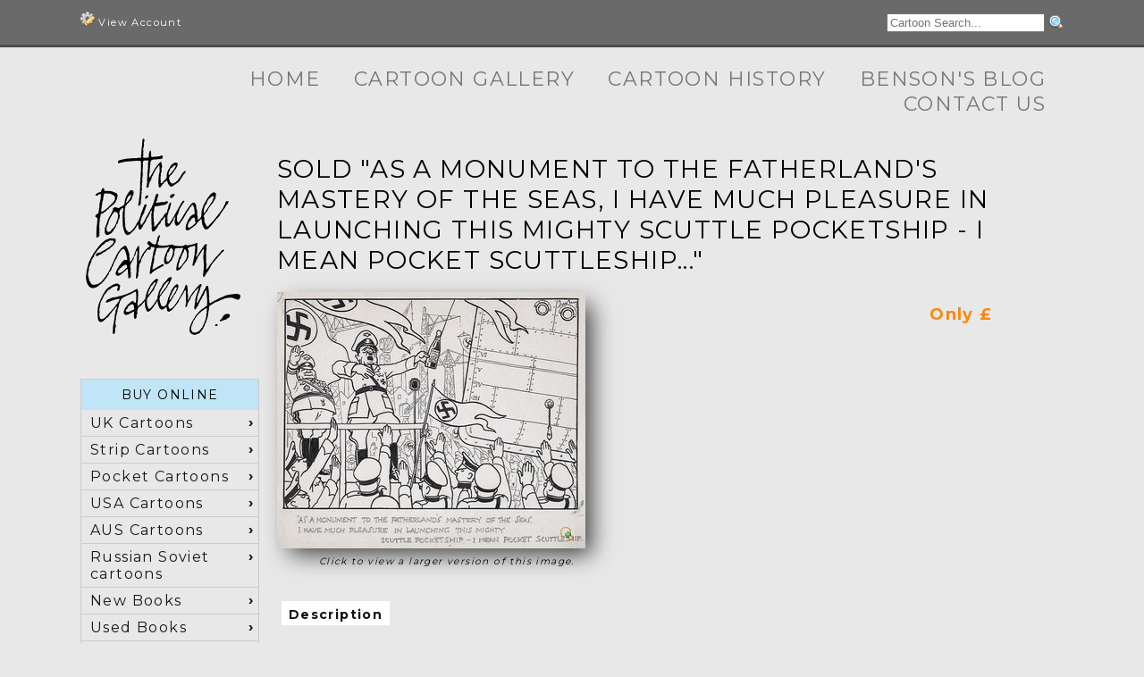

--- FILE ---
content_type: text/html; charset=utf-8
request_url: https://www.original-political-cartoon.com/cartoon-gallery/buy/as-a-monument-to-the-fatherlands-mastery-of-the-seas-i-have-much-pleasure-in-launching-this-mighty-scuttle-pocketship-i-mean-pocket-scuttleship/6617/
body_size: 3783
content:

<!DOCTYPE html>
<html>
    <head>
        <title>SOLD &quot;As a monument to the Fatherland&#39;s mastery of the seas, I have much pleasure in launching this mighty scuttle pocketship  - I mean pocket scuttleship...&quot; - Cartoon Gallery</title>
        <meta charset='utf-8'>
        <meta name="description" content="SOLD &quot;As a monument to the Fatherland&#39;s mastery of the seas, I have much pleasure in launching this mighty scuttle pocketship  - I mean pocket scuttleship...&quot; - product from The Political Cartoon Gallery. Call +44 (0) 7973 622371 for more details."/>
        <link href='https://fonts.googleapis.com/css?family=Montserrat:400,700' rel='stylesheet' type='text/css'>
        <link href='https://fonts.googleapis.com/css?family=Ubuntu:300,400,700' rel='stylesheet' type='text/css'>
        <meta name="viewport" content="width=device-width, initial-scale=1, minimum-scale=1, maximum-scale=8">
        <meta name="msvalidate.01" content="">
        <script src="https://code.jquery.com/jquery-1.10.1.min.js"></script>
        <meta name="google-site-verification" content="-kp1VeMxOzTJV3S38VtBlsIuQO5gMJxixAurQZ0CgRM" />
        <meta name="google-site-verification" content="d8tLRYxqc84YBCG_VrMmX7zisliatrQvFhVN_xoGcsk" />
        
        
    <link rel="stylesheet" href="/static/css/default.css">
    <link rel="stylesheet" href="/static/css/responsive.css">
    <link rel="stylesheet" href="/static/css/slidebars.css">


    </head>
    <body>
        <div id="messages">
          
        </div>
        <nav  class="sb-slidebar sb-left sb-style-push" id="left-nav">
            <a href="/"><img src="/static/images/pc-gallery.gif"></a>
            <p class="title">
                Buy Online
            </p>
            <ul>
                

<li class="descendant">
	<a href="/cartoon-gallery/uk-cartoons/">UK Cartoons</a>
	
</li>

<li class="descendant">
	<a href="/cartoon-gallery/strip-cartoons/">Strip Cartoons</a>
	
</li>

<li class="descendant">
	<a href="/cartoon-gallery/pocket-cartoons/">Pocket Cartoons</a>
	
</li>

<li class="descendant">
	<a href="/cartoon-gallery/usa-cartoons/">USA Cartoons</a>
	
</li>

<li class="descendant">
	<a href="/cartoon-gallery/aus-cartoons/">AUS Cartoons</a>
	
</li>

<li class="descendant">
	<a href="/cartoon-gallery/russian-soviet-cartoons/">Russian Soviet cartoons</a>
	
</li>

<li class="descendant">
	<a href="/cartoon-gallery/new-books/">New Books</a>
	
</li>

<li class="descendant">
	<a href="/cartoon-gallery/used-books/">Used Books</a>
	
</li>

<li class="descendant">
	<a href="/cartoon-gallery/political-ceramics/">Political Ceramics</a>
	
</li>

<li class="descendant">
	<a href="/cartoon-gallery/cartoonists-photographs-autographs-and-letters/">Cartoonists&#39; Photographs Autographs and letters</a>
	
</li>

<li class="descendant">
	<a href="/cartoon-gallery/political-and-war-time-posters/">Political and War-time Posters</a>
	
</li>

<li class="descendant">
	<a href="/cartoon-gallery/bargain-discounted-cartoons/">Bargain discounted cartoons</a>
	
</li>


                <li><a href="/account/my-account/"><img src="/static/images/cog_edit.png" alt="View Account" title="View Account" /> View Account</a></li>
            </ul>
            <p class="center">
                <img src="/static/images/payments-processed-securely-through-barclaycard.png" alt="Payments Processed Securely Through Barclaycard EPDQ">
            </p>
        </nav>
        <div id="sb-site">
            <div id="top">
                <a href="#" class="sb-toggle-left">Toggle left Slidebar</a>
                <div class="container">
                     <a href="/account/my-account/" class="flleft lgonly"><img src="/static/images/cog_edit.png" alt="View Account" title="View Account" /> View Account</a>
                    <form method="get" action="/search" id="searchFrm">
                        <p><input placeholder="Cartoon Search..." id="searchField" name="q" type="text"> <input value="Cartoon Search..." id="srchsubmit" type="submit"></p>
                    </form>
                    <div class="hidden search-form-popup">
                        <div class="close-popup">x</div>
                        
                        <form method="get" action="/search/">
    <div class="search-form">
        <p><label for="id_q">Search:</label> <input id="id_q" name="q" type="text" /> <span class="helptext">Generic Search (Broad Results)</span></p>
<p><label for="id_name">Name:</label> <input id="id_name" name="name" type="text" /> <span class="helptext">Name of the artist you're looking for</span></p>
<p><label for="id_subject">Subject:</label> <input id="id_subject" name="subject" type="text" /> <span class="helptext">Subject matter of artwork</span></p>
<p><label for="id_year">Year:</label> <input id="id_year" name="year" type="text" /> <span class="helptext">The year artwork was published</span></p>
        <input class="buynow" type="submit" value="Search">
    </div>
</form>

                        
                    </div>
                    <div class="search-form-blackout hidden"></div>
                    
                    <!--<script type="text/javascript" src="//s7.addthis.com/js/300/addthis_widget.js#pubid=ra-53a83eb904cd7a62"></script>-->
                </div>
            </div>
            <nav id="nav">
                <div class="container">
                    <a href="/" id="logophonly"><img src="/static/images/pc-gallery.gif" class="smlonly"></a>
                    <ul>
                        

<li class="sibling">
	<a href="/">Home</a>
	
</li>

<li class="dropdown selected">
	<a href="/cartoon-gallery/" class="dropdown-toggle" data-toggle="dropdown">Cartoon Gallery</a>
	
    <ul class="dropdown-menu">
        

<li class="descendant">
	<a href="/cartoon-gallery/uk-cartoons/">UK Cartoons</a>
	
</li>

<li class="descendant">
	<a href="/cartoon-gallery/strip-cartoons/">Strip Cartoons</a>
	
</li>

<li class="descendant">
	<a href="/cartoon-gallery/pocket-cartoons/">Pocket Cartoons</a>
	
</li>

<li class="descendant">
	<a href="/cartoon-gallery/usa-cartoons/">USA Cartoons</a>
	
</li>

<li class="descendant">
	<a href="/cartoon-gallery/aus-cartoons/">AUS Cartoons</a>
	
</li>

<li class="descendant">
	<a href="/cartoon-gallery/russian-soviet-cartoons/">Russian Soviet cartoons</a>
	
</li>

<li class="descendant">
	<a href="/cartoon-gallery/new-books/">New Books</a>
	
</li>

<li class="descendant">
	<a href="/cartoon-gallery/used-books/">Used Books</a>
	
</li>

<li class="descendant">
	<a href="/cartoon-gallery/political-ceramics/">Political Ceramics</a>
	
</li>

<li class="descendant">
	<a href="/cartoon-gallery/cartoonists-photographs-autographs-and-letters/">Cartoonists&#39; Photographs Autographs and letters</a>
	
</li>

<li class="descendant">
	<a href="/cartoon-gallery/political-and-war-time-posters/">Political and War-time Posters</a>
	
</li>

<li class="descendant">
	<a href="/cartoon-gallery/bargain-discounted-cartoons/">Bargain discounted cartoons</a>
	
</li>


    </ul>
    
</li>

<li class="sibling">
	<a href="/cartoon-history/">Cartoon History</a>
	
</li>

<li class="sibling">
	<a href="/blog/">Benson&#39;s Blog</a>
	
</li>

<li class="sibling">
	<a href="/contact-us/">Contact Us</a>
	
</li>


                    </ul>
                </div>
            </nav>
            <div class="container" id="maincontent">
                <nav id="lnmw">
                    <a href="/"><img src="/static/images/pc-gallery.gif"></a>
                    <p class="title">
                        Buy Online
                    </p>
                    <ul>
                        

<li class="descendant">
	<a href="/cartoon-gallery/uk-cartoons/">UK Cartoons</a>
	
</li>

<li class="descendant">
	<a href="/cartoon-gallery/strip-cartoons/">Strip Cartoons</a>
	
</li>

<li class="descendant">
	<a href="/cartoon-gallery/pocket-cartoons/">Pocket Cartoons</a>
	
</li>

<li class="descendant">
	<a href="/cartoon-gallery/usa-cartoons/">USA Cartoons</a>
	
</li>

<li class="descendant">
	<a href="/cartoon-gallery/aus-cartoons/">AUS Cartoons</a>
	
</li>

<li class="descendant">
	<a href="/cartoon-gallery/russian-soviet-cartoons/">Russian Soviet cartoons</a>
	
</li>

<li class="descendant">
	<a href="/cartoon-gallery/new-books/">New Books</a>
	
</li>

<li class="descendant">
	<a href="/cartoon-gallery/used-books/">Used Books</a>
	
</li>

<li class="descendant">
	<a href="/cartoon-gallery/political-ceramics/">Political Ceramics</a>
	
</li>

<li class="descendant">
	<a href="/cartoon-gallery/cartoonists-photographs-autographs-and-letters/">Cartoonists&#39; Photographs Autographs and letters</a>
	
</li>

<li class="descendant">
	<a href="/cartoon-gallery/political-and-war-time-posters/">Political and War-time Posters</a>
	
</li>

<li class="descendant">
	<a href="/cartoon-gallery/bargain-discounted-cartoons/">Bargain discounted cartoons</a>
	
</li>


                    </ul>
                    <p class="center">
                        <img src="/static/images/payments-processed-securely.png" alt="Payments Processed Securely Through Stripe">
                    </p>
                </nav>
                <div id="content">
                    
                    
                    <h1>SOLD &quot;As a monument to the Fatherland&#39;s mastery of the seas, I have much pleasure in launching this mighty scuttle pocketship  - I mean pocket scuttleship...&quot;</h1>
                    
    <div class="pinfo product-price">
        
            
                
                    <div class="clear"></div>
                    <p>
                        
                        <span class="ours">Only &pound;</span>
                    </p>
                    
                    </form>
                
            
        
    </div>
    <div class="gallery">
        
            
                <a href="/media/filer_public_thumbnails/filer_public/2022/01/15/turner.jpg__600x400_q85.jpg" title="&quot;As a monument to the Fatherland&#39;s mastery of the seas, I have much pleasure in launching this mighty scuttle pocketship  - I mean pocket scuttleship...&quot;"><img 
                    src="/media/filer_public_thumbnails/filer_public/2022/01/15/turner.jpg__345x300_q85.jpg" 
                    alt="SOLD &quot;As a monument to the Fatherland&#39;s mastery of the seas, I have much pleasure in launching this mighty scuttle pocketship  - I mean pocket scuttleship...&quot;" title="&quot;As a monument to the Fatherland&#39;s mastery of the seas, I have much pleasure in launching this mighty scuttle pocketship  - I mean pocket scuttleship...&quot;" class="flleft productimg" /><img src="/media/images/zoom_in.png" alt="View larger version of this image." class="zoominimg"><br /><em>Click to view a larger version of this image.</em></a>
            
        
    </div>
    <div class="clear"></div><a id="relatedps"></a>
    <div id="tabbing" class="tabbing">
        <ul class="tabs">
            <li><a href="#tab1">Description</a></li>
            
            
        </ul>
        <div class="tabdivs" id="tab1">
            <h3 style="margin-bottom: 0cm;" class="western"><font face="Arial, sans-serif">J Turner cartoon on Adolf Hitler pocket battleship scuttle Graf Spee original cartoon artwork</font></h3>

<h3 style="margin-bottom: 0cm;" class="western"><font face="Arial, sans-serif">Size 20cm x 29cm</font></h3>

<h3 style="margin-bottom: 0cm;" class="western"><font face="Arial, sans-serif">Medium Pen and ink on artboard</font></h3>

<h3 style="margin-bottom: 0cm;" class="western"><font face="Arial, sans-serif">Publication <em>Blighty</em></font></h3>

<h3 style="margin-bottom: 0cm;" class="western"><font face="Arial, sans-serif">Published 1940</font></h3>

        </div>
        
        
    </div>
    
    
    

                </div>
            </div>
        </div>
        <footer>
            <div class="half">
                <ul>
                    

<li class="sibling">
	<a href="/">Home</a>
	
</li>

<li class="selected">
	<a href="/cartoon-gallery/">Cartoon Gallery</a>
	
</li>

<li class="sibling">
	<a href="/cartoon-history/">Cartoon History</a>
	
</li>

<li class="sibling">
	<a href="/blog/">Benson&#39;s Blog</a>
	
</li>

<li class="sibling">
	<a href="/contact-us/">Contact Us</a>
	
</li>


                </ul>
            </div>
            <div class="half">
                <p>
                    &copy; 2015 - 2026 Political Cartoon Gallery, 16 Lower Richmond Road, Putney, London SW15 1JP.<br>
                    Phone Number: <a href="tel:+447973622371">+44 (0) 7973 622371</a><br />
                    <a href="/terms-conditions-and-privacy-policy/">Terms and Conditions, Privacy, Shipping &amp; Returns Policies</a>
                </p>
            </div>
            <div class="clear"></div>
        </footer>
        
        <script type="text/javascript" src="/static/js/jquery.magnific-popup.js"></script>
        <script type="text/javascript">

            $('.gallery').magnificPopup({
              delegate: 'a', // child items selector, by clicking on it popup will open
              type: 'image',
              gallery:{
                enabled:true
              }
              // other options
            });
            
            // Wait until the DOM has loaded before querying the document
			$(document).ready(function(){
				$('ul.tabs').each(function(){
					// For each set of tabs, we want to keep track of
					// which tab is active and it's associated content
					var $active, $content, $links = $(this).find('a');

					// If the location.hash matches one of the links, use that as the active tab.
					// If no match is found, use the first link as the initial active tab.
					$active = $($links.filter('[href="'+location.hash+'"]')[0] || $links[0]);
					$active.addClass('active');

					$content = $($active[0].hash);

					// Hide the remaining content
					$links.not($active).each(function () {
						$(this.hash).hide();
					});

					// Bind the click event handler
					$(this).on('click', 'a', function(e){
						// Make the old tab inactive.
						$active.removeClass('active');
						$content.hide();

						// Update the variables with the new link and content
						$active = $(this);
						$content = $(this.hash);

						// Make the tab active.
						$active.addClass('active');
						$content.show();

						// Prevent the anchor's default click action
						e.preventDefault();
					});
				});
			});

        </script>
    

        <link href="/static/css/tabs.css" type="text/css" rel="stylesheet" />
        <link href="/static/css/magnific-popup.css" type="text/css" rel="stylesheet" />
    

    <!--<script type="text/javascript" src="//s7.addthis.com/js/300/addthis_widget.js#pubid=ra-53a83eb904cd7a62"></script>-->
    <script src="/static/js/slidebars.js"></script>
    <script src="/static/js/search.js"></script>
    <script>
        (function($) {
            $(document).ready(function() {
                $.slidebars();
            });
        }) (jQuery);

        $( "#hidealert" ).click(function() {
          $( ".alert" ).fadeOut( "slow", function() {
            // Animation complete.
          });
        });
    </script>
    <script type="text/javascript">

      var _gaq = _gaq || [];
      _gaq.push(['_setAccount', 'UA-17627901-1']);
      _gaq.push(['_setDomainName', 'original-political-cartoon.com']);
      _gaq.push(['_setAllowLinker', true]);
      _gaq.push(['_trackPageview']);

      (function() {
        var ga = document.createElement('script'); ga.type = 'text/javascript'; ga.async = true;
        ga.src = ('https:' == document.location.protocol ? 'https://ssl' : 'https://www') + '.google-analytics.com/ga.js';
        var s = document.getElementsByTagName('script')[0]; s.parentNode.insertBefore(ga, s);
      })();

    </script>


    </body>
</html>




--- FILE ---
content_type: text/css
request_url: https://www.original-political-cartoon.com/static/css/default.css
body_size: 4454
content:
.specs input {
    /*display: block;
    /*width: 100%;*/
    width: 49%;
    padding: 6px 8px;
    font-size: 14px;
    line-height: 1.428571429;
    color: #555555;
    vertical-align: middle;
    background-color: #ffffff;
    border: 1px solid #cccccc;
    border-radius: 4px;
    -webkit-box-shadow: inset 0 1px 1px rgba(0, 0, 0, 0.075);
    box-shadow: inset 0 1px 1px rgba(0, 0, 0, 0.075);
    -webkit-transition: border-color ease-in-out 0.15s, box-shadow ease-in-out 0.15s;
    transition: border-color ease-in-out 0.15s, box-shadow ease-in-out 0.15s;
}

a {
    text-decoration: none;
}

a:hover {
    text-decoration: underline;
}

li {
    list-style: square;
}

nav a {
    color: #171717;
}

body {
    margin: 0 auto;
    padding: 0;
    font-size: 14px;
    font-family: 'Montserrat', sans-serif;
    letter-spacing: 0.1em;
    -webkit-font-smoothing: antialiased !important;
    text-shadow: 1px 1px 1px rgba(0,0,0,0.004);
    background: #E8E8E8 !important;
}

.pure-g [class *="pure-u"] {
    font-family: 'Montserrat', sans-serif;
}

.l-box {
    padding: 1em;
}

.youtube-vids {
    max-width: 100%;
    height: auto;
}

@media screen and (max-width: 47.9em) {
    .first {
        order: 1;
        -webkit-order: 1;
    }

    .second {
        order: 2;
        -webkit-order: 2;
    }
}

#top {
    /*background-color: #E8E8E8;*/
    background: #6a6a6a;
    width: 100%;
    height: 50px;
    line-height: 50px;
    border-bottom: 3px solid #4b4b4b;
}

#top p {
    margin: 0;
    padding: 0;
}

#searchFrm {
    float: right;
}

#srchsubmit {
    text-indent: -2000px;
    border: 0;
    background: url(/static/images/magnifier.png) top left no-repeat;
    width: 16px;
    cursor: pointer;
}

.container {
    max-width: 1100px;
    margin: 0 auto;
}

#nav {
    text-align: right;
    margin: 0;
    padding: 0;
    list-style: none;
    font-size: 22px;
}

#nav li {
    display: inline-block;
    margin: 0;
}

#nav li a {
    color: #777777;
    background: none;
    padding: 10px;
    margin-right: 10px;
    text-transform: uppercase;
    font-weight: normal;
    font-family: 'Oswald' Impact, sans-serif;
    outline: 0;
    line-height: 28px;
    height: 28px;
}

#nav li a:hover {
    color: #FFF;
    /*background: #4b2d86;*/
    background: #c0e5f7;
    text-decoration: none;
}

h1 {
    font-family: 'Oswald' Impact, sans-serif;
    font-weight: normal;
    text-transform: uppercase;
    clear: both;
}

nav .container {
    position: relative;
}

#left-nav, #lnmw {
    text-align: center;
}

#left-nav .title, #lnmw .title {
    text-transform: uppercase;
    display: block;
    text-align: center;
    padding: 8px;
    color: #000;
    /*background: #306ea9;*/
    background: #c0e5f7;
    margin-bottom: 0;
    border-top: 1px solid #CCC;
    border-left: 1px solid #CCC;
    border-right: 1px solid #CCC;
}

#left-nav ul, #lnmw ul {
    margin: 0;
    padding: 0;
    border-left: 1px solid #CCC;
    border-right: 1px solid #CCC;
}

#left-nav ul li, #lnmw ul li {
    list-style: none;
    text-align: left;
}

#left-nav ul li a, #lnmw ul li a {
    border-bottom: 1px solid #CCC;
    display: block;
    text-decoration: none;
    padding: 5px 10px;
    font-size: 16px;
    position: relative;
}

#left-nav ul li a::after, #lnmw ul li a::after {
    content: '\203A';
    position: absolute;
    top: 4px;
    right: 5px;
    font-weight: bold;
}

#left-nav ul li a:hover, #lnmw ul li a:hover {
    text-decoration: none;
    /*background: #306ea9;*/
    background: #c0e5f7;
    color: #FFF;
}

#content {
    /*margin-left: 20px;*/
    margin-left: 1.8%;
    float: left;
    max-width: 880px;
    width: 100%;
}

#content img {
    max-width: 580px;
    /*width: 100%;
    height: 100%;*/
}

#content .homec img {
    max-width: 580px;
    width: 100%;
    /*height: 100%;*/
    height: auto;
}

#lnmw {
    width: 200px;
    float: left;
}

#lnmw .selected {
    background: #c0e5f7;
}

#lnmw .selected a {
    color: #000;
}

.smlonly {
    display: inline;
}

#logophonly {
    position: absolute;
    top: -10px;
    left: 5px;
}

#logophonly img {
    max-width: 100px;
}

footer {
    background: #312332;
    color: #aaaaaa;
    clear: both;
    padding: 10px 20px;
    border-top: 3px solid #282128;
    font-weight: lighter;
}

footer ul {
    margin: 13px 0 0 0;
    padding: 0;
}

footer li {
    list-style: none;
    display: inline;
}

footer a {
    text-decoration: none;
    color: #FFF;
}

footer a.active {
   color: #aaaaaa;
}

.half {
    float: left;
    width: 49.999%
}

.clear {
    clear: both;
    display: block;
    font-size: 1px;
    height: 0;
    line-height: 0;
    padding: 0;
    margin: 0;
    width: 100%;
}

#nav ul ul {
    display: none;
}

.left {
    float: left;
    margin-right: 8px;
    margin-bottom: 8px;
}
.right {
    float: right;
    margin-left: 8px;
    margin-bottom: 8px;
}

.flRight {
    display: block;
    float: right;
    margin-left: 10px;
    max-width: 210px;
}

.padder {
    padding: 8px;
}

.info {
    display: block;
    font-weight: lighter;
    font-size: 80%;
    font-family: sans-serif;
}

.category {
    float: left;
    width: 23.5%;
    margin: 0 1% 1% 0;
    border: 1px solid #CCC;
    min-height: 380px;
    max-height: 380px;
    position: relative;
    font-weight: lighter;
    color: #4e4f4f;
    background: #d4d4d4;
}

.category.short {
    min-height: 280px;
    max-height: 280px;
}

.category.wider {
    width: 31.8%;
}

.category:hover {
    background: #f0f5f9;
}

.category .title a {
    text-transform: uppercase;
    /*color: #4b2d86;*/
    color: #306ea9;
    font-family: 'Oswald' Impact, sans-serif;
    text-align: center;
    font-size: 130%;
}

.category .title {
    text-align: center;
    margin-top: 0;
    height: 60px;
    overflow: hidden;
}

.category .title .small {
    font-size: 13px;
}

.category .title .smaller {
    font-size: 12px;
    font-weight: lighter;
}

.category .title a:hover {
    text-decoration: none;
}

.category img {
    -webkit-box-shadow: 10px 10px 25px -4px rgba(0,0,0,0.75);
-moz-box-shadow: 10px 10px 25px -4px rgba(0,0,0,0.75);
box-shadow: 10px 10px 25px -4px rgba(0,0,0,0.75);

}

.category .description {
    height: 60px;
    overflow: hidden;
}

.ours {
    font-size: 18px;
    color: #f9870b;
    font-weight: bold;
}

.rrp {
    font-size: 11px;
    font-weight: lighter;
}

.category .vcbut {
    position: absolute;
    bottom: 0;
    padding: 5px 25px;
    display: block;
    background: #f7f7f7;
    -webkit-border-top-right-radius: 5px;
    -moz-border-radius-topright: 5px;
    border-top-right-radius: 5px;
    color: #717171;
    font-family: sans-serif;
    font-weight: bold;
}

.category p {
    font-size: 12px;
}

.category img {
    /*width: 100%;*/
    max-height: 180px;
    max-width: 100% !important;
}

.flright {
    float: right;
}

.flleft {
    float: left;
}

.current {
    display: block;
    text-align: center;
    font-weight: bold;
    color: #ccc;
}

.step-links {
    padding-bottom: 10px;
    margin-bottom: 10px;
    display: block;
}

.right {
    text-align: right;
}

input.removeitem, input.reviseitem {
    border: 0;
    width: 16px;
    height: 16px;
    padding: 0;
    line-height: 16px;
    background: none;
    margin-top: 5px;
}

.wide {
    width: 70% !important;
}

.specs {
    border: 0px solid #e8e8e8;
    border-collapse: collapse;
    width: 99%;
    margin-top: 10px;
}

.icon {
    width: 100px !important;
    text-align: center;
}

.specs th {
    text-align: right;
}

.specs .center {
    text-align: center;
}

.specs tr.even {
    background: #eff1f2;
}

.qtyinput {
    width: 10px;
}

.endless_container {
    padding: 10px 0;
}

.center {
    text-align: center;
}

.buynow {
    font-size: 18px;
    color: #312332;
    border: 1px solid rgba(0,0,0,0.1);
    box-shadow:
        inset 0 2px 3px rgba(255,255,255,0.3),
        inset 0 -2px 3px rgba(0,0,0,0.3),
        0 1px 1px rgba(255,255,255,0.9);
    padding: 8px 15px;
    cursor: pointer;
    -webkit-border-radius: 8px;
    -moz-border-radius: 8px;
    border-radius: 8px;
    background: #FFF;
    font-family: 'Oswald' Impact, sans-serif;
    text-transform: uppercase;
}

.buynow:hover {
    box-shadow:
        inset 0 1px 1px rgba(255,255,255,0.3),
        inset 0 -1px 1px rgba(0,0,0,0.3),
        0 1px 1px rgba(255,255,255,0.9);
}

/*.at-follow-label {
    color: #FFF;
}*/

.gallery {
    float: left;
    max-width: 72%;
}

.gallery img {
    -webkit-box-shadow: 10px 10px 25px -4px rgba(0,0,0,0.75);
-moz-box-shadow: 10px 10px 25px -4px rgba(0,0,0,0.75);
box-shadow: 10px 10px 25px -4px rgba(0,0,0,0.75);
}

.productimg {
    margin: 0 8px 8px 0;
}

.product-price {
    float: right;
    width: 15%;
    margin: 0 2%;
}

.btn.danger,
.alert-message.danger,
.btn.danger:hover,
.alert-message.danger:hover,
.btn.error,
.alert-message.error,
.btn.error:hover,
.alert-message.error:hover,
.btn.success,
.alert-message.success,
.btn.success:hover,
.alert-message.success:hover,
.btn.info,
.alert-message.info,
.btn.info:hover,
.alert-message.info:hover {
  color: #ffffff;
}
.btn.danger,
.alert-message.danger,
.btn.error,
.alert-message.error {
  background-color: #c43c35;
  background-repeat: repeat-x;
  background-image: -khtml-gradient(linear, left top, left bottom, from(#ee5f5b), to(#c43c35));
  background-image: -moz-linear-gradient(top, #ee5f5b, #c43c35);
  background-image: -ms-linear-gradient(top, #ee5f5b, #c43c35);
  background-image: -webkit-gradient(linear, left top, left bottom, color-stop(0%, #ee5f5b), color-stop(100%, #c43c35));
  background-image: -webkit-linear-gradient(top, #ee5f5b, #c43c35);
  background-image: -o-linear-gradient(top, #ee5f5b, #c43c35);
  background-image: linear-gradient(top, #ee5f5b, #c43c35);
  filter: progid:DXImageTransform.Microsoft.gradient(startColorstr='#ee5f5b', endColorstr='#c43c35', GradientType=0);
  text-shadow: 0 -1px 0 rgba(0, 0, 0, 0.25);
  border-color: #c43c35 #c43c35 #882a25;
  border-color: rgba(0, 0, 0, 0.1) rgba(0, 0, 0, 0.1) rgba(0, 0, 0, 0.25);
}
.btn.success, .alert-message.success {
  background-color: #57a957;
  background-repeat: repeat-x;
  background-image: -khtml-gradient(linear, left top, left bottom, from(#62c462), to(#57a957));
  background-image: -moz-linear-gradient(top, #62c462, #57a957);
  background-image: -ms-linear-gradient(top, #62c462, #57a957);
  background-image: -webkit-gradient(linear, left top, left bottom, color-stop(0%, #62c462), color-stop(100%, #57a957));
  background-image: -webkit-linear-gradient(top, #62c462, #57a957);
  background-image: -o-linear-gradient(top, #62c462, #57a957);
  background-image: linear-gradient(top, #62c462, #57a957);
  filter: progid:DXImageTransform.Microsoft.gradient(startColorstr='#62c462', endColorstr='#57a957', GradientType=0);
  text-shadow: 0 -1px 0 rgba(0, 0, 0, 0.25);
  border-color: #57a957 #57a957 #3d773d;
  border-color: rgba(0, 0, 0, 0.1) rgba(0, 0, 0, 0.1) rgba(0, 0, 0, 0.25);
}
.btn.info, .alert-message.info {
  background-color: #339bb9;
  background-repeat: repeat-x;
  background-image: -khtml-gradient(linear, left top, left bottom, from(#5bc0de), to(#339bb9));
  background-image: -moz-linear-gradient(top, #5bc0de, #339bb9);
  background-image: -ms-linear-gradient(top, #5bc0de, #339bb9);
  background-image: -webkit-gradient(linear, left top, left bottom, color-stop(0%, #5bc0de), color-stop(100%, #339bb9));
  background-image: -webkit-linear-gradient(top, #5bc0de, #339bb9);
  background-image: -o-linear-gradient(top, #5bc0de, #339bb9);
  background-image: linear-gradient(top, #5bc0de, #339bb9);
  filter: progid:DXImageTransform.Microsoft.gradient(startColorstr='#5bc0de', endColorstr='#339bb9', GradientType=0);
  text-shadow: 0 -1px 0 rgba(0, 0, 0, 0.25);
  border-color: #339bb9 #339bb9 #22697d;
  border-color: rgba(0, 0, 0, 0.1) rgba(0, 0, 0, 0.1) rgba(0, 0, 0, 0.25);
}

.close {
  float: right;
  color: #000000;
  font-size: 20px;
  font-weight: bold;
  line-height: 13.5px;
  text-shadow: 0 1px 0 #ffffff;
  filter: alpha(opacity=20);
  -khtml-opacity: 0.2;
  -moz-opacity: 0.2;
  opacity: 0.2;
}
.close:hover {
  color: #000000;
  text-decoration: none;
  filter: alpha(opacity=40);
  -khtml-opacity: 0.4;
  -moz-opacity: 0.4;
  opacity: 0.4;
}

.alert {
    position: fixed;
    z-index: 500;
}

.alert-message {
  /*position: relative;*/
  postion: fixed !important;
    top: 0;
    width: 100%;
    z-index: 500 !important;
  padding: 7px 15px;
  margin-bottom: 18px;
  color: #404040;
  background-color: #eedc94;
  background-repeat: repeat-x;
  background-image: -khtml-gradient(linear, left top, left bottom, from(#fceec1), to(#eedc94));
  background-image: -moz-linear-gradient(top, #fceec1, #eedc94);
  background-image: -ms-linear-gradient(top, #fceec1, #eedc94);
  background-image: -webkit-gradient(linear, left top, left bottom, color-stop(0%, #fceec1), color-stop(100%, #eedc94));
  background-image: -webkit-linear-gradient(top, #fceec1, #eedc94);
  background-image: -o-linear-gradient(top, #fceec1, #eedc94);
  background-image: linear-gradient(top, #fceec1, #eedc94);
  filter: progid:DXImageTransform.Microsoft.gradient(startColorstr='#fceec1', endColorstr='#eedc94', GradientType=0);
  text-shadow: 0 -1px 0 rgba(0, 0, 0, 0.25);
  border-color: #eedc94 #eedc94 #e4c652;
  border-color: rgba(0, 0, 0, 0.1) rgba(0, 0, 0, 0.1) rgba(0, 0, 0, 0.25);
  text-shadow: 0 1px 0 rgba(255, 255, 255, 0.5);
  border-width: 1px;
  border-style: solid;
  -webkit-border-radius: 4px;
  -moz-border-radius: 4px;
  border-radius: 4px;
  -webkit-box-shadow: inset 0 1px 0 rgba(255, 255, 255, 0.25);
  -moz-box-shadow: inset 0 1px 0 rgba(255, 255, 255, 0.25);
  box-shadow: inset 0 1px 0 rgba(255, 255, 255, 0.25);
}
.alert-message .close {
  *margin-top: 3px;
  display: block;
    position: fixed;
    right: 5px;
    top: 5px;
    z-index: 501 !important;

  /* IE7 spacing */

}
.alert-message h5 {
  line-height: 18px;
}
.alert-message p {
  margin-bottom: 0;
}
.alert-message div {
  margin-top: 5px;
  margin-bottom: 2px;
  line-height: 28px;
}
.alert-message .btn {
  -webkit-box-shadow: 0 1px 0 rgba(255, 255, 255, 0.25);
  -moz-box-shadow: 0 1px 0 rgba(255, 255, 255, 0.25);
  box-shadow: 0 1px 0 rgba(255, 255, 255, 0.25);
}
.alert-message.block-message {
  background-image: none;
  background-color: #fdf5d9;
  filter: progid:DXImageTransform.Microsoft.gradient(enabled = false);
  padding: 14px;
  border-color: #fceec1;
  -webkit-box-shadow: none;
  -moz-box-shadow: none;
  box-shadow: none;
}
.alert-message.block-message ul, .alert-message.block-message p {
  margin-right: 30px;
}
.alert-message.block-message ul {
  margin-bottom: 0;
}
.alert-message.block-message li {
  color: #404040;
}
.alert-message.block-message .alert-actions {
  margin-top: 5px;
}
.alert-message.block-message.error, .alert-message.block-message.success, .alert-message.block-message.info {
  color: #404040;
  text-shadow: 0 1px 0 rgba(255, 255, 255, 0.5);
}
.alert-message.block-message.error {
  background-color: #fddfde;
  border-color: #fbc7c6;
}
.alert-message.block-message.success {
  background-color: #d1eed1;
  border-color: #bfe7bf;
}
.alert-message.block-message.info {
  background-color: #ddf4fb;
  border-color: #c6edf9;
}

.alert-message a {
    font-weight: bold;
    color: #fff;
}

#vcart {
    color: #FFF;
    float: right;
    margin: 0 30px;
}

#vcart:hover {
    text-decoration: none;
}

#vcart img {
    margin: 3px 5px -3px 0;
}

.icon .removeitem, .icon .reviseitem {
    width: 16px;
    height: 16px;
    border: 0;
    background: none !important;
    background-color: none;
    font-size: 1px;
}

.alright {
    text-align: right;
}

.search-results li {
    list-style-type: decimal;
}

.search-results a {
    padding: 10px;
}

.search-results .even a {
    background: #f0f5f9;
}

.search-results li a {
    color: #306ea9;
    display: block;
}

.search-results a:hover {
    text-decoration: none;
    padding-left: 20px;
}

.search-results li a img {
    float: left;
    margin-right: 10px;
    margin-bottom: 10px;
}

.flhalf {
    float: left;
    width: 50%;
}

#schfrm {
    float: right;
    text-align: right;
}

.specs a {
    color: #306ea9;
}

.signup, .loginBox {
    float: left;
    width: 45%;
    margin-right: 1%;
    border: 1px solid #818181;
    padding: 15px;
    min-height: 300px;
    background: #eeeeee;
}

/* Basic jQuery Slider essential styles */

div.bjqs{position:relative; list-style:none;padding:0;margin:0;overflow:hidden; display:none;}
li.bjqs-slide{position:absolute; display:none;}
ul.bjqs-controls{list-style:none;margin:0;padding:0;z-index:9999;}
ul.bjqs-controls.v-centered li a{position:absolute;}
ul.bjqs-controls.v-centered li.bjqs-next a{right:0;}
ul.bjqs-controls.v-centered li.bjqs-prev a{left:0;}
ol.bjqs-markers{list-style: none; padding: 0; margin: 0; width:100%;}
ol.bjqs-markers.h-centered{text-align: center;}
ol.bjqs-markers li{display:inline;}
ol.bjqs-markers li a{display:inline-block;}
p.bjqs-caption{display:block;width:96%;margin:0;padding:2%;position:absolute;bottom:0;}

.bjqs1child {
    display: none;
}

.bjqs-controls img {
    border: none !important;
    margin: 0 !important;
    box-shadow: none !important;
}

.bjqs-prev a {
    margin-left: -8px;
}

#slideshow .bjqs-controls {
    position: relative;
}

#comments li {
    padding: 10px;
}

#comments li a {
    text-decoration: none;
    color: #000;
}

#comments em {
    font-size: 13px;
    margin-top: 10px;
    display: block;
}

#comments em:before, #comments em:after {
    content: '"';
	font-size: 20px;
	font-weight: bold;
}

#comments .even {
    background: #fafafa;
}

#commentform label {
    width: 220px;
    float: left;
    font-weight: bold;
    margin-right: 10px;
    padding-top: 10px;
    display: inline-block !important;
}

#commentform label span {
    font-size: 90%;
    font-style: italic;
    display: block;
    font-weight: lighter;
}

#commentform input, #commentform textarea {
    width: 330px;
    padding: 10px;
    background: #f8f8f8;
}

#commentform .submit {
    background: url(/media/images/submit-bg.png) right no-repeat #ff6634 !important;
    border: 0;
    width: 500px;
    text-align: left;
    font-size: 20px;
    color: #FFF;
}

ul.bjqs-controls {
list-style: none;
margin: 0;
padding: 0;
z-index: 9999;
}

ul.bjqs-controls.v-centered li.bjqs-next a{right:0;}
ul.bjqs-controls.v-centered li.bjqs-prev a{left:0;}

.bjqs-next, .bjqs-prev {
    list-style: none !important;
}

#top a.flleft {
    color: #FFF;
    text-decoration: none;
    font-size: 80%;
}

input.remitem {
    background: none;
    border: 0;
    padding: 0;
    width: 80px;
    word-wrap: break-word;
    font-size: 67%;
    -webkit-box-shadow: none;
    box-shadow: none;
    cursor: pointer;
}

.small {
    font-size: 80%;
}

.specs .wide img {
    float: left;
    padding: 5px 5px 5px;
}

.gallery {
    position: relative;
}

.zoominimg {
    position: absolute;
    bottom: 50px;
    right: 20px;
    z-index: 100;
}

.gallery a em {
    color: #000;
    font-size: 75%;
    margin: 20px;
    padding-top: 20px;
    display: block;
    font-weight: normal;
    text-align: right;
}

.gallery a:hover em {
    text-decoration: none;
}

#cartoonhistory a {
    color: rgb(48, 110, 169);
    text-decoration: none;
}

.search-form {
    display: flex;
    flex-wrap: wrap;
    line-height: 1em;
    margin-bottom: 30px;
    max-width: 500px;
}

.search-form p {
    width: 50%;
    padding-bottom: 10px !important;
}

.search-form p:nth-child(even) {
    text-align: right;
}

.search-form p label {
    width: 70px;
    display: inline-block;
}

.search-form .helptext {
    font-size: 0.7em;
    display: block;
    width: 100%;
    padding: 10px 0;
}

.search-form .buynow {
    margin: 0 auto;
}

.search-form-popup {
    position: fixed;
    left: 10%;
    right: 10%;
    top: 10%;
    z-index: 9999;
    background-color: #fff;
}

.search-form-popup .search-form {
    margin: 0 auto;
    padding: 20px;
}

.close-popup {
    display: inline;
    position: absolute;
    right: 10px;
    font-size: 20px;
    cursor: pointer;
}

.search-form-blackout {
    position: fixed;
    top: 0;
    bottom: 0;
    left: 0;
    right: 0;
    background-color: rgba(0,0,0,0.5);
    z-index: 5;
}

.hidden {
    display: none;
}


@media (max-width: 767px) {
    .search-form p,
    .search-form p:nth-child(even) {
        width: 100%;
        text-align: left;
    }
}


--- FILE ---
content_type: text/css
request_url: https://www.original-political-cartoon.com/static/css/responsive.css
body_size: 832
content:
@media screen and (min-width: 769px) {
    .sb-toggle-left {
        display: none;
    }
    
    .smlonly {
        display: none;
    }
    
}

@media screen and (min-width: 768px) and (max-width: 899px) {
    #content {
        max-width: 535px;
    }
}

@media screen and (min-width: 900px) and (max-width: 1023px) {
    #content {
        max-width: 605px;
    }
}

@media screen and (min-width: 1024px) and (max-width: 1100px) {
    #content {
        /*max-width: 790px;*/
        max-width: 800px;
    }
}

/* iPhone and iPad */
@media screen and (max-width: 768px) {

    .lgonly {
        display: none;
    }

    #content {
        max-width: 98.9%
    }
    
    #content img {
        max-width: 100%;
    }
    
    .sb-toggle-left {
        -webkit-font-smoothing: antialiased;
        -moz-osx-font-smoothing: grayscale;
        -webkit-touch-callout: none;
        -webkit-user-select: none;
        -moz-user-select: none;
        -ms-user-select: none;
        user-select: none;
        text-decoration: none;
        text-indent: -999px;
        position: absolute;
        top: 0;
        left: 0;
        overflow: hidden;
        width: 70px;
        height: 55px;
    }
    
    .sb-toggle-left:before {
        color: #FFF;
        font-family: sans-serif;
        font-style: normal;
        font-weight: normal;
        font-variant: normal;
        font-size: 28px;
        text-transform: none;
        position: absolute;
        content: "=";
        text-indent: 0;
        text-align: center;
        line-height: 55px;
        speak: none;
        width: 100%;
        top: 0;
        left: 0;
    }
    
    #lnmw {
        display: none;
    }
    
    .half {
        float: none;
        width: 100%;
    }
    
    h1, #nav ul {
        margin-left: 100px
        padding-left: 0;
    }
    
    .product-price {
        float: none;
        margin: 1% 25%;
        width: 49.9999%
    }
    
    #nav li {
        display: block;
        list-style: none;
    }
    
    .flRight {
        float: none;
        max-width: 95%;
    }

}

@media screen and (max-width: 1025px) {
    .category .vcbut {
        padding: 5px 15px;
    }
}

@media screen and (max-width: 499px) {
    .category {
        width: 47.9%
    }
    
    .category.wider {
        width: 47%
    }
}

@media screen and (max-width: 349px) {
    #vcart span {
        display: none;
    }
	
	#nav li a {
		font-size: 16px;
	}
}

/*@media screen and (max-width: 1400px) {

    #searchFrm {
        position: relative;
    }

    #searchFrm p {
        margin-left: -350px;
    }
}*/

--- FILE ---
content_type: text/css
request_url: https://www.original-political-cartoon.com/static/css/tabs.css
body_size: 370
content:
ul.tabs {
	margin-right: 5px;
	padding: 2px 5px 0 5px;
	border-bottom: 0px solid #c0e5f7;
    font-size: 14px;
    font-weight: bold;
    list-style: none;
}

.tabs li {
    list-style: none;
    display: inline-block;
}

.tabs li a {
	color: #FFF;
	display: inline-block;
	margin-top: 2px;
	padding: 6px 8px 3px 8px;
	background-color: #c0e5f7;
	cursor: pointer;
}
.tabs li a:hover {
	background-color: #ffffff;
    color: #000;
}

.tabs li a.active {
	color: #111111;
	background-color: #ffffff;
	border-bottom-color: #ffffff;
}

div.content {
    margin-top: 20px;
}